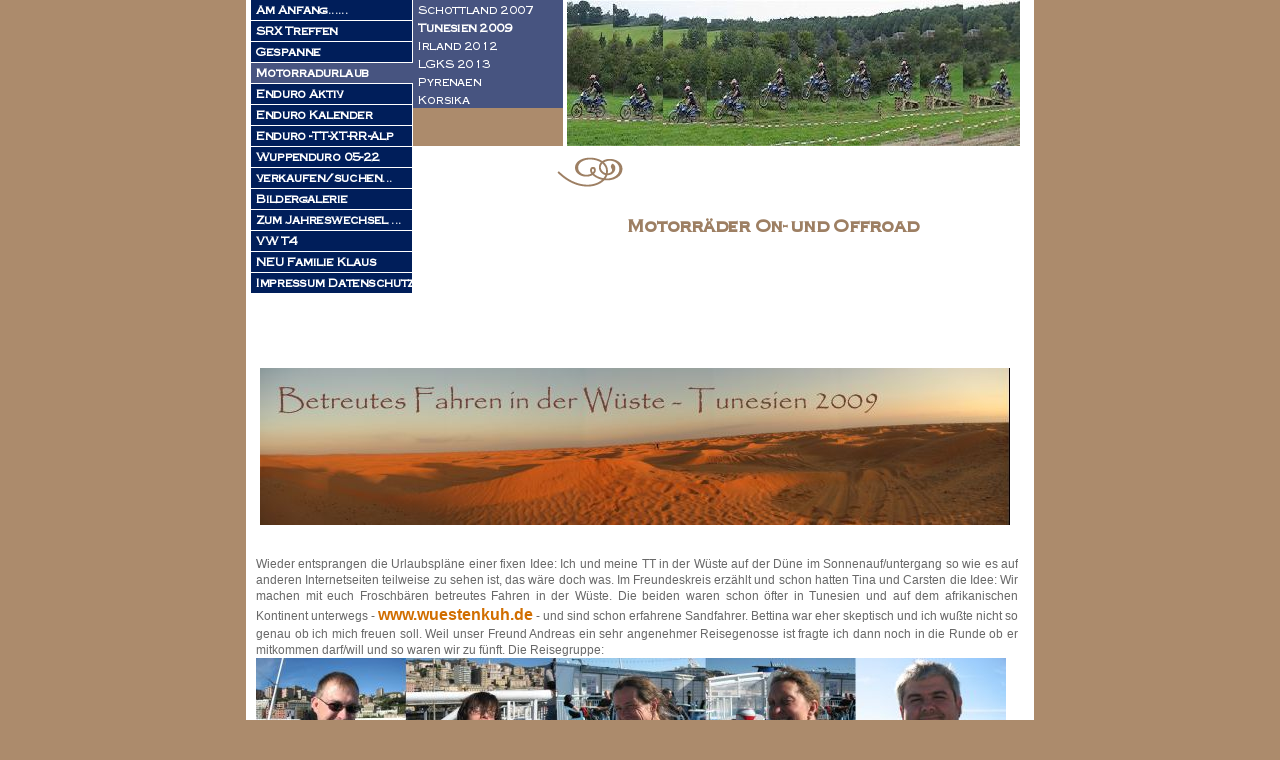

--- FILE ---
content_type: text/html
request_url: http://moto-schmutzig.de/16.html
body_size: 4670
content:

<!DOCTYPE html
  PUBLIC "-//W3C//DTD HTML 4.01 Transitional//EN" "http://www.w3.org/TR/html4/loose.dtd">
<html><head>
      <meta http-equiv="Content-Type" content="text/html; charset=UTF-8">
   <meta name="author" content="Matthias Groß"><meta name="description" content="SRX,SRX6,SRX600,XT600,XT 600,Beta 400RR,Gespanne,Motorradgespann,Seitenwagen,EML,MuZ,Enduro,Wuppenduro 2010, Einzylinder,BETA 4.0,Tenere,Bilstain,TT600, TT 600,59x,3sx,Tunesien mit dem Motorrad,"><meta name="keywords" content="SRX, SRX6, SRX600, XT600, XT 600, Moto Guzzi, Gespanne, Motorradgespann, Seitenwagen, Watsonian, EML, MuZ, MZ Scorpion, MZ Skorpion, Einzylinder, Zweizylinder, Aprillia Pegaso Srada, BETA 4.0, Tenere, Yamaha, Supermotoumbau, Enduro, Thumperstuff, Thumper, Motorradurlaub, Motorradreisen, Motorrad, 1JK, 1XL, 2NX, 2EH, 3SX, 1XN, 1VJ, 3AJ, 2KF, 2NF, 3TB, 3UW, BETA Alp, Beta Alp 4.0, Moto Guzzi T3, Moto Guzzi LM1, LM1, 850 T3, EML Mini, Pegaso, Strada, CR33, Keihin, TM34, Mikuni, Motorradtreffen, SRX Treffen, Einzylinder Treffen, BMW 1100 GS, 1100GS, R1100GS, R 1100 GS, Offroad,Tunesien mit dem Motorrad, Beta 400RR, 59X,59x,36A, 36a,TT 600, TT600, Yamaha Einzylinder, Yamaha TT600, Bilstain, Schweyen, Schweyen MX,Wuppenduro, Wuppenduro 2010, Wuppenduro2010, Wuppenduro 2013, Wuppenduro2012, Wasp, Endurogespann,"><title>Tunesien 2009 - Motorräder Yamaha SRX600 - TT600, Enduro + Gespanne, Beta Alp 4.0 - 400RR</title><link rel="stylesheet" type="text/css" media="all" href="main.css"><link rel="stylesheet" type="text/css" media="all" href="colorschemes/colorscheme3/colorscheme.css"><link rel="stylesheet" type="text/css" media="all" href="style.css"><link rel="stylesheet" type="text/css" media="all" href="style16.css"><script type="text/javascript" src="live_tinc.js"></script></head><body id="main_body"><div id="container"><div id="header"><div id="extra1">&nbsp;</div><div id="key_visual">&nbsp;</div><div id="logo"><a href="index.html"></a></div><table id="header_table"><tr><td id="main_nav_col"><div id="main_nav_container"><ul id="main_nav_list"><li><a class="main_nav_item" href="index.html" id="main_nav_item3"><span class="hidden">Am Anfang......</span></a></li><li><a class="main_nav_item" href="1.html" id="main_nav_item1"><span class="hidden">SRX Treffen</span></a></li><li><a class="main_nav_item" href="4.html" id="main_nav_item4"><span class="hidden">Gespanne</span></a></li><li><a class="main_nav_active_item" href="5.html"><span class="hidden">Motorradurlaub</span></a></li><li><a class="main_nav_item" href="2.html" id="main_nav_item2"><span class="hidden">Enduro Aktiv</span></a></li><li><a class="main_nav_item" href="8.html" id="main_nav_item8"><span class="hidden">Enduro Kalender</span></a></li><li><a class="main_nav_item" href="10.html" id="main_nav_item10"><span class="hidden">Enduro -TT-XT-RR-Alp</span></a></li><li><a class="main_nav_item" href="9.html" id="main_nav_item9"><span class="hidden">Wuppenduro 05-22</span></a></li><li><a class="main_nav_item" href="6.html" id="main_nav_item6"><span class="hidden">verkaufen/suchen...</span></a></li><li><a class="main_nav_item" href="21.html" id="main_nav_item21"><span class="hidden">Bildergalerie</span></a></li><li><a class="main_nav_item" href="7.html" id="main_nav_item7"><span class="hidden">Zum Jahreswechsel ...</span></a></li><li><a class="main_nav_item" href="26.html" id="main_nav_item26"><span class="hidden">VW T4</span></a></li><li><a class="main_nav_item" href="31.html" id="main_nav_item31"><span class="hidden">NEU Familie Klaus</span></a></li><li><a class="main_nav_item" href="27.html" id="main_nav_item27"><span class="hidden">Impressum Datenschutz</span></a></li></ul></div></td><td id="sub_nav_col"><div class="sub_nav_container"><ul class="sub_nav_list"><li><a class="sub_nav_item sub_nav_item17" href="17.html"><span class="hidden">Schottland 2007</span></a></li><li><a class="sub_nav_active_item" href="16.html"><span class="hidden">Tunesien 2009</span></a></li><li><a class="sub_nav_item sub_nav_item20" href="20.html"><span class="hidden">Irland 2012</span></a></li><li><a class="sub_nav_item sub_nav_item25" href="25.html"><span class="hidden">LGKS 2013</span></a></li><li><a class="sub_nav_item sub_nav_item18" href="18.html"><span class="hidden">Pyrenaen</span></a></li><li><a class="sub_nav_item sub_nav_item28" href="28.html"><span class="hidden">Korsika</span></a></li></ul></div></td><td id="slogan_column"><div id="image_caption"><span class="hidden">Motorräder On- und Offroad</span></div></td></tr></table></div><div id="main_container"><div id="sub_container2"><div class="content" id="content_container"><br><p>
        </p><br>&nbsp;<img height="157" width="750" border="0" src="resources/wuestepan$C3$BC.jpg"><br><span style="font-size:18px;font-weight:bold;"><br></span><div style="text-align:justify;"><span style="font-size:12px;">Wieder
entsprangen die Urlaubspläne einer fixen Idee: Ich und meine TT in der
Wüste auf der Düne im Sonnenauf/untergang so wie es auf anderen
Internetseiten teilweise zu sehen ist, das wäre doch was. Im
Freundeskreis erzählt und schon hatten Tina und Carsten die Idee: Wir
machen mit euch Froschbären betreutes Fahren in der Wüste. Die beiden
waren schon öfter in Tunesien und auf dem afrikanischen Kontinent
unterwegs - <a target="_blank" href="http://www.wuestenkuh.de/">www.wuestenkuh.de</a>
- und sind schon erfahrene Sandfahrer. Bettina war eher skeptisch und
ich wußte nicht so genau ob ich mich freuen soll. Weil unser Freund
Andreas ein sehr angenehmer Reisegenosse ist fragte ich dann noch in
die Runde ob er mitkommen darf/will und so waren wir zu fünft. Die
Reisegruppe:</span><br></div><p><span style="font-size:12px;"><img height="112" width="750" border="0" src="resources/Truppepan.jpg"><br>v.l.: Fünf Freunde/immer noch, Andreas/Äugels/Chefkoch, Tina/Pistensau, Carsten/Reiseleiter, Tina/Hygienetesterin, Mattes/Junkie<br><img height="112" width="750" border="0" src="resources/panmot.jpg"><br></span></p><p style="text-align:justify;"><span style="font-size:12px;">Die
Vorbereitungen an der TT waren recht umfangreich, sie sollte zur Not im
2 Mann Betrieb laufen das hieß Beifahrerfußrasten und Schweißarbeiten
am Rahmen. Gepäck sollte sie auch tragen können und natürlich auch mich
- einen Gepäckträger, ein verstärktes Rahmenheck, den Luftfilter
zusätzlich mit Schrauben dichten, dickere Krümmer für einen besseren
Temperaturhaushalt, eine große Seitenständerplatte mit anpassen der
Länge desselben auf die Höhe des Whitepower Federbeins, eine härtere
Gabel / Federn / Vorspannung und anderes Öl, einen größeren Tank von
Acerbis, ein ruckgedämpftes Hinterrad, Sandreifen / Michelin Desert,
einen besseren Scheinwerfer..... alles das waren Dinge die zu erledigen
waren.</span></p><p style="text-align:justify;"><span style="font-size:12px;"><img height="525" width="750" border="0" src="resources/TT600pan.jpg"><br></span></p><p style="text-align:justify;"><span style="font-size:12px;">An
der Beta von Bettina dagegen waren die Umbauten schnell erledigt - eine
größere Ständerfußplatte, Reifen und das Geländeritzel mit 14 Zähnen
und schon war sie fertig. Einen großen Tank bekommt man nicht wirklich
und deswegen sollte die Beta im Falle eines Falles von den anderen
mitversorgt werden. Beide Motorräder bekamen natürlich vorher noch eine
große Inspektion und auf Rat unseres Reiseleiters noch neue Kupplungen
- überhaupt wurden wir von Carsten und Tina entsprechend beraten. Wir
trafen uns einige Male bevor es losgehen sollte um alles zu besprechen.
Wir haben sogar soviel besprochen das es zwischendurch manchmal zu
kleinen Reibereien, Frötzeleien und bösen Vorahnungen kam die uns aber
nicht hindern sollten Donnerstagsnacht los zu fahren - Aber soweit sind
wir ja noch nicht! Bettinas Beta ist jedenfalls so spät fertig geworden
das ich kein Foto mehr machen konnte bevor sie auf den Anhänger
geschoben wurde - Wie immer Punktlandung, kurz vor knapp fertig! Unser
Gepäck bestand aus wirklich WENIGEN persönlichen Dingen, der
Campingausrüstung, Werkzeug mit Pannenmaterial, einem Laserschwert und
wog deutlich zuviel! Insgesamt haben wir auf beide Motorräder 42Kg
Gepäck verteilt - zum Vergleich: Aügels hatte wie wir ca. 21+ Kg und
Carsten und Tina unglaubliche 13 -15Kg pro Motorrad (Trotz Laserschwert
und Kostümen)! Der Plan war: Donnerstag Nacht bzw. Freitag frühmorgens
mit dem Auto/Anhänger nach Genua/Umland dort übernachten, Samstag
früh/pünktlich mit den Moppeds auf die Fähre nach Tunis dann 14 Tage
Tunesienrundreise vollgepackt mit Programmpunkten und Stollenblödsinn,
danach wieder Samstags auf die Fähre von Tunis nach Genua zum Auto
(welches dann dort noch hoffentlich steht) und schnell noch die 1000 Km
in Richtung Heimat. Soweit der Plan.........</span></p><p style="text-align:justify;"><span style="font-size:12px;"><img height="281" width="750" border="0" src="resources/Anreisepan.jpg"><br></span></p><p style="text-align:justify;"><span style="font-size:12px;"><a href="http://www.moto-schmutzig.de/Kapitel1.pdf" target="_blank">Kapitel 1 unserer Reise - Anreise, Übernachtung nahe Genua, Genuahafen, Tunesienfähre, Tunis, Gafsa Camping</a><br></span></p><p style="text-align:justify;"><a href="http://www.moto-schmutzig.de/Kapitel2.pdf" target="_blank"><span style="font-size:12px;">Kapitel 2 - erste kleine Wege abseits der Straße, Rommelpiste, Redeyef, Mides Schlucht, Tozeur Hotel Phedra</span></a></p><p style="text-align:justify;"><span style="font-size:12px;"><img height="281" width="750" border="0" src="resources/tunesien1.jpg"><br></span></p><p style="text-align:justify;"><a href="http://www.moto-schmutzig.de/kapitel3.pdf" target="_blank"><span style="font-size:12px;">Kapitel 3 - Chott el Jerid, versteinerte Dünen von Fatnassa, über Kebili nach Douz Camping Desert Club, erste Sandspiele</span></a></p><p style="text-align:justify;"><span style="font-size:12px;">Die Fortsetzung wird wohl noch etwas dauern - Stand 12/2010 - Sorry zu viele Projekte!<br></span></p><p style="text-align:justify;"><span style="font-size:12px;">Kapitel 4 - Ruhetag in Douz, Wochenmarkt mit Viehmarkt, einkaufen - abhängen - Sandspiele</span></p><p style="text-align:justify;"><span style="font-size:12px;"><img height="187" width="750" border="0" src="resources/tunesien3.jpg"><br></span></p><p style="text-align:justify;"><span style="font-size:12px;">Kapitel 5 - kleine Rundtour mit Abstecher auf den Chott el Jerid <br></span></p><p style="text-align:justify;"><span style="font-size:12px;">Kapitel 6 - Douz, Oum Ech-Chia, Pipeline-Strasse (früher Piste), Cafe Bir Soltane, KsarGhilane Camping Campement Ghilane</span></p><p style="text-align:justify;"><span style="font-size:12px;"><img height="562" width="750" border="0" src="resources/tunesien4.jpg"><br></span></p><p style="text-align:justify;"><span style="font-size:12px;">Kapitel 7 - Ruhetag, Rund um Ksar Ghilane, Fort General Le Clerc, Sandspiele</span></p><p style="text-align:justify;"><span style="font-size:12px;">Kapitel 8 - Ksar Ghilane, Beni Kheddache, Ksar Hadada, Ghomrassen, Tataouine Hotel Mabrouk</span></p><p style="text-align:justify;"><span style="font-size:12px;">Kapitel 9 - Ksar Rundtour, über Beni Kheddache Piste nach Matmata Hotel Sidi Driss</span></p><p style="text-align:justify;"><span style="font-size:12px;"><img height="360" width="750" border="0" src="resources/tunesien7.jpg"><br></span></p><p style="text-align:justify;"><span style="font-size:12px;">Kapitel
10 - Der Rückweg von Matmata an der Küste entlang über Sfax nach Mahdia
Hotel Thapsus - dann weiter nach Nabeul&nbsp;&nbsp;&nbsp;&nbsp;&nbsp;&nbsp;&nbsp;&nbsp;&nbsp;&nbsp;&nbsp;&nbsp;&nbsp;&nbsp; Hotel / Camping
Les Jasmins - Tunis, Fähre, Genua</span></p><p style="text-align:left;"><span style="font-size:12px;"><img height="281" width="750" border="0" src="resources/tunesien8.jpg"><br></span></p><p style="text-align:left;"><span style="font-size:18px;font-weight:bold;"><span style="color:rgb(186, 147, 79);">Fortsetzung in Text und Bild folgt....</span></span></p><p style="text-align:left;"><span style="font-size:18px;font-weight:bold;"><img height="187" width="750" border="0" src="resources/endepan.jpg"><br></span></p>
        <br><p></p>
     


</div></div></div><div id="footer"><div id="footer_text"></div></div></div><!-- wfxbuild / 1.0 / senioren1 / 2022-10-10 21:22:18 UTC--></body></html>

--- FILE ---
content_type: text/css
request_url: http://moto-schmutzig.de/main.css
body_size: 5817
content:
/*----------------------------------------------------------------------------
	main.css

	this css-file contains all definitions, that are independend from the
	colorschemes.

	(c) Schlund + Partner AG


	----------------------------------------------------------------------
	Modified and extended by Barti Bartman for the Sports-Template

	This CSS-File uses the original "Tanteks Box Modell Hack"
	http://www.tantek.com/CSS/Examples/boxmodelhack.html

	NOTE:
	Older W3C CSS validators return errors when the voice-family property
	is used in a 'screen' style sheet. This is an error in the W3C CSS
	validator itself. The validator should report a warning, not an error,
	when properties which are unsupported by a particular medium are used,
	and this has been reported to the W3C:

 ----------------------------------------------------------------------------*/


/*----------------------------------------------------------------------------
 styles for specific classes and ids
----------------------------------------------------------------------------*/


/*-- global container ------------------------------------------------------*/

#container {
	text-align: left;
	width: 788px;
	background: white;
	margin: 0 auto;
	padding: 0;
}

/*--- header ---------------------------------------------------------------*/

#header	{
	position: relative;
	left: 5px;
}

#extra1 {
	position: absolute;
	top: 0px;
	left: 0px;
	width: 312px;
	height: 146px;
	background: #f0f;
	z-index: 0;
}

/*--- key visual -----------------------------------------------------------*/

#key_visual {
	position: absolute;
	top: 0px;
	left: 316px;
	width: 453px;
	height: 146px;
	padding: 0;
	margin: 0;
	z-index: 2;
}

/*--- logo -----------------------------------------------------------------*/

#logo {
	position: absolute;
	width: 94px;
	height: 62px;
	top: 146px;
	left: 280px;
	z-index: 0;	
}

/*--- caption (as text or background image) --------------------------------*/

#image_caption {
	z-index: 4;
	margin: 146px 0 0 58px;
	height: 32px;
	width: 384px;
}

/*--- header layout table --------------------------------------------------*/

#header_table {
	border-collapse: collapse;
	margin: 0;
	padding: 0;
	border: 0;
}

#main_nav_col {
	vertical-align: top;
	margin: 0;
	padding: 0;
	border: 0;	
}

#sub_nav_col {
	vertical-align: top;
	margin: 0;
	padding: 0;
	border: 0;
}

#slogan_col {
	vertical-align: top;
	margin: 0;
	padding: 0;
	border: 0;
}

/*--- main navigation ------------------------------------------------------*/

#main_nav_container {
	position: relative;
	width: 162px;
	margin: 0;
	padding: 0;
	z-index: 1;	
}

#main_nav_list {
	list-style-type: none;
	margin: 0;
	padding: 0;
}

#main_nav_list li {
	display: inline;
	margin: 0;
	padding: 0;
}

/*--- main navigation items ------------------------------------------------*/
#main_nav_list a {
	display: block;
	height: 21px;
	margin: 0;
	padding: 0;
}
.main_nav_item_text {
	display: none;
}

.main_nav_active_item_text {
	display: none;
}

/*--- container for the subnavigation --------------------------------------*/

.sub_nav_container {
	position: relative;
	width: 150px;
	margin: 0;
	padding: 0;
	z-index: 5;
}

/*--- subnavigation items --------------------------------------------------------*/

.sub_nav_list {
	list-style-type: none;
	margin: 0;
	padding: 0;
}

.sub_nav_list li {
	display: inline;	
	padding: 0;
	margin: 0;
}

.sub_nav_list a {
	text-align: center;
	display: block;
	height: 18px;
	width: 150px;
	margin: 0;
	padding: 0;
	z-index: 5;
}

.sub_nav_item_text {
	display: none;
}

.sub_nav_active_item_text {
	display: none;
}

/*-- main container: contains all between header and footer ----------------*/

#main_container {
	margin-top: 10px;
	width: 780px;
}

#main_container ul {
	margin-bottom: 6px;
}

#main_container ol {
	margin-bottom: 6px;
}
/*--- the main container is devided in sub containers ----------------------*/

/*-- right column container alias --*/

#sub_container2 {
	padding: 0;
	width: 770px;
	margin: 10px 0 10px 10px;
	text-align: left;
}

/*--- content --------------------------------------------------------------*/

#content_container {
	overflow: hidden;
	line-height: 1.4;
	width: 762px;
}


#content_container table {
	border: 0;
	border-collapse: collapse;
}

#content_container th {
	text-align: left;
	padding: 4px 0 4px 8px;
}
#content_container td {
	text-align: left;
	padding: 4px 0 4px 8px;
}

/*--- footer ---------------------------------------------------------------*/

#footer {
	margin: 10px 25px 0 25px;
	padding-bottom: 25px;
	text-align: center;
}

/*----------------------------------------------------------------------------
  default-styles for html-elements
----------------------------------------------------------------------------*/

/*--- body -----------------------------------------------------------------*/

body#main_body {
	margin: 0;
	padding: 0;
	text-align: center;
}

/*--- paragraph ------------------------------------------------------------*/

#content_container p {
	margin: 0 0 20px 0;	
	line-height: 1.4;
}

/*--- forms ----------------------------------------------------------------*/

#content_container form {
	margin: 0;
	padding: 10px 0 10px 0;
	text-align: center;
}

#content_container fieldset {
	padding: 15px;
	border-style: solid;
	border-width: 1px;
}

#content_container input {
	color: #333;
	margin: 0;
	border-style: solid;
	border-width: 1px;
	padding: 2px;
}

#content_container textarea {
	color: #333;
	border-style: solid;
	border-width: 1px;
	padding: 1px;
}

#content_container button {
	border-style: solid;
	border-width: 1px;
}

/*--------------------------------------------------------------------------*/

.hidden { display: none; }

/*--------------------------------------------------------------------------*/


--- FILE ---
content_type: text/css
request_url: http://moto-schmutzig.de/colorschemes/colorscheme3/colorscheme.css
body_size: 3082
content:
/*----------------------------------------------------------------------------
	colorscheme.css for colorscheme 3 layout senioren

	this css-file contains all definitions, that depend on the colorscheme.
----------------------------------------------------------------------------*/

/*--- logo -----------------------------------------------------------------*/

/*--- main navigation ------------------------------------------------------*/

#main_nav_container {
	/* color 4 */
	background: url(images/static/main_nav_bg.gif) no-repeat;
}

/*--- container for the subnavigation --------------------------------------*/

.sub_nav_container {
	/* color 4 */
	background: #a48a71 url(images/static/white.gif) no-repeat  bottom;
}

/*--- footer ---------------------------------------------------------------*/

#footer {
	/* color n3 */
	color: #696969;
}

/*----------------------------------------------------------------------------
  default-styles for html-elements
----------------------------------------------------------------------------*/

/*--- body -----------------------------------------------------------------*/

body#main_body, #extra1 {
	/* color n3 */
	color: #696969;
	/* color 3 */
	background: #ac8b6c;
}

/*--- button ---------------------------------------------------------------*/

#content_container button {
	color: #ffffff;
	/* color 3 */
	background-color: #e5d5c6;
	/* color 2 */
	border-color: #a48a71;
}
	
#content_container button:hover {
	/* color 5 */
	border-color: #f0e7de;
}

#content_container button:active {
	/* color n2 */
	color: 333333;
	border-color: #333333;
}
	

/*--- paragraph ------------------------------------------------------------*/

#content_container p {
	/* color n3 */
	color: #696969;
}
#content_container strong {
	/* color n3 */
	color: #696969;
}

/*--- headings -------------------------------------------------------------*/

#content_container h1 {
	/* color n3 */
	color: #696969;
}

#content_container h2 {
	/* color n3 */
	color: #696969;
}

#content_container h3 {
	/* color n3 */
	color: #696969;
}

/*--- links - color 1 -----------------------------------------------------*/

#content_container a:link{
	/* color 1 */
	color: #9d7f63;
}

#content_container a:visited {
	/* color 0 */
	color: #5B4C3E;
}

#content_container a:active {
	/* color n2*/
	color: #333333;
}

/*--- tables ---------------------------------------------------------------*/


#content_container th {
	color: #ffffff;
	/* color 1 */
	background-color: #9d7f63;
}

#content_container tr.odd {
	/* color n3*/
	color: #696969;
	/* color 4 */
	background-color: #e5d5c6;
}

#content_container tr.even {
	/* color n3*/
	color: #696969;
	/* color 5 */
	background-color: #f0e7de;
}

/*--- forms ----------------------------------------------------------------*/

#content_container fieldset {
	/* color n3 */
	color: #696969;
	/* color 5 */
	background-color: #f0e7de;
	/* color 2 */
	border-color: #a48a71;
}

#content_container legend {
	/* color n3 */
	color: #696969;
}

#content_container label {
	/* color n3 */
	color: #696969;
}


--- FILE ---
content_type: text/css
request_url: http://moto-schmutzig.de/style.css
body_size: 2110
content:

div#logo a {
  display: block;
  width: 100%;
  height: 100%;
}
#footer_text a {
  font-family: Arial, sans-serif;
  font-style: normal;
  font-size: 10px;
  font-weight: normal;
  color: #696969;
  text-decoration: underline; white-space: nowrap;
}

    
#logo {
   background: url(images/dynamic/logo3.gif) no-repeat;
}
#key_visual {
   background: url(resources/_wsb_keyvisual.jpg) no-repeat;
}
#image_caption {
   background: url(img0.png) no-repeat;
}
#content_container h1 {
  font-family: Trebuchet MS,Tahoma,Verdana,Arial,sans-serif;
  font-style: normal;
  font-size: 24px;
  font-weight: bold;
  text-decoration: none;
  color: #696969;
}
#content_container h2 {
  font-family: Trebuchet MS,Tahoma,Verdana,Arial,sans-serif;
  font-style: normal;
  font-size: 20px;
  font-weight: bold;
  text-decoration: none;
  color: #696969;
}
#content_container h3 {
  font-family: Trebuchet MS,Tahoma,Verdana,Arial,sans-serif;
  font-style: normal;
  font-size: 16px;
  font-weight: bold;
  text-decoration: none;
  color: #696969;
}
#content_container, #content_container p {
  font-family: Trebuchet MS,sans-serif;
  font-style: normal;
  font-size: 16px;
  font-weight: normal;
  text-decoration: none;
  color: #696969;
}
#content_container a:link {
  font-family: Trebuchet MS,sans-serif;
  font-style: normal;
  font-size: 16px;
  font-weight: bold;
  text-decoration: none;
  color: #d16e00;
}
#content_container a:visited {
  font-family: Trebuchet MS,sans-serif;
  font-style: normal;
  font-size: 16px;
  font-weight: normal;
  text-decoration: none;
  color: rgb(181,140,54);
}
#content_container a:hover {
  font-family: Trebuchet MS,sans-serif;
  font-style: normal;
  font-size: 16px;
  font-weight: normal;
  text-decoration: underline;
  color: #d16e00;
}
#content_container a:active {
  font-family: Trebuchet MS,sans-serif;
  font-style: normal;
  font-size: 16px;
  font-weight: normal;
  text-decoration: underline;
  color: #333333;
}
#footer {
  font-family: Arial, sans-serif;
  font-style: normal;
  font-size: 10px;
  font-weight: normal;
  text-decoration: none;
  color: #696969;
}



--- FILE ---
content_type: text/css
request_url: http://moto-schmutzig.de/style16.css
body_size: 3514
content:

#main_nav_list a#main_nav_item3 {
				   background: url(img28.png) no-repeat;

				}
				#main_nav_list a#main_nav_item3:hover {
				   background: url(img29.png) no-repeat;

				}
			#main_nav_list a#main_nav_item1 {
				   background: url(img2.png) no-repeat;

				}
				#main_nav_list a#main_nav_item1:hover {
				   background: url(img3.png) no-repeat;

				}
			#main_nav_list a#main_nav_item4 {
				   background: url(img4.png) no-repeat;

				}
				#main_nav_list a#main_nav_item4:hover {
				   background: url(img5.png) no-repeat;

				}
			#main_nav_list a.main_nav_active_item {
				   background: url(img44.png) no-repeat;

				}
			#main_nav_list a#main_nav_item2 {
				   background: url(img8.png) no-repeat;

				}
				#main_nav_list a#main_nav_item2:hover {
				   background: url(img9.png) no-repeat;

				}
			#main_nav_list a#main_nav_item8 {
				   background: url(img10.png) no-repeat;

				}
				#main_nav_list a#main_nav_item8:hover {
				   background: url(img11.png) no-repeat;

				}
			#main_nav_list a#main_nav_item10 {
				   background: url(img12.png) no-repeat;

				}
				#main_nav_list a#main_nav_item10:hover {
				   background: url(img13.png) no-repeat;

				}
			#main_nav_list a#main_nav_item9 {
				   background: url(img14.png) no-repeat;

				}
				#main_nav_list a#main_nav_item9:hover {
				   background: url(img15.png) no-repeat;

				}
			#main_nav_list a#main_nav_item6 {
				   background: url(img16.png) no-repeat;

				}
				#main_nav_list a#main_nav_item6:hover {
				   background: url(img17.png) no-repeat;

				}
			#main_nav_list a#main_nav_item21 {
				   background: url(img18.png) no-repeat;

				}
				#main_nav_list a#main_nav_item21:hover {
				   background: url(img19.png) no-repeat;

				}
			#main_nav_list a#main_nav_item7 {
				   background: url(img20.png) no-repeat;

				}
				#main_nav_list a#main_nav_item7:hover {
				   background: url(img21.png) no-repeat;

				}
			#main_nav_list a#main_nav_item26 {
				   background: url(img22.png) no-repeat;

				}
				#main_nav_list a#main_nav_item26:hover {
				   background: url(img23.png) no-repeat;

				}
			#main_nav_list a#main_nav_item31 {
				   background: url(img24.png) no-repeat;

				}
				#main_nav_list a#main_nav_item31:hover {
				   background: url(img25.png) no-repeat;

				}
			#main_nav_list a#main_nav_item27 {
				   background: url(img26.png) no-repeat;

				}
				#main_nav_list a#main_nav_item27:hover {
				   background: url(img27.png) no-repeat;

				}
			.sub_nav_list a.sub_nav_item17 {
				   background: url(img45.png) no-repeat;

				}
				.sub_nav_list a.sub_nav_item17:hover {
				   background: url(img46.png) no-repeat;

				}
			.sub_nav_list a.sub_nav_active_item {
				   background: url(img58.png) no-repeat;

				}
			.sub_nav_list a.sub_nav_item20 {
				   background: url(img49.png) no-repeat;

				}
				.sub_nav_list a.sub_nav_item20:hover {
				   background: url(img50.png) no-repeat;

				}
			.sub_nav_list a.sub_nav_item25 {
				   background: url(img51.png) no-repeat;

				}
				.sub_nav_list a.sub_nav_item25:hover {
				   background: url(img52.png) no-repeat;

				}
			.sub_nav_list a.sub_nav_item18 {
				   background: url(img53.png) no-repeat;

				}
				.sub_nav_list a.sub_nav_item18:hover {
				   background: url(img54.png) no-repeat;

				}
			.sub_nav_list a.sub_nav_item28 {
				   background: url(img55.png) no-repeat;

				}
				.sub_nav_list a.sub_nav_item28:hover {
				   background: url(img56.png) no-repeat;

				}
			
